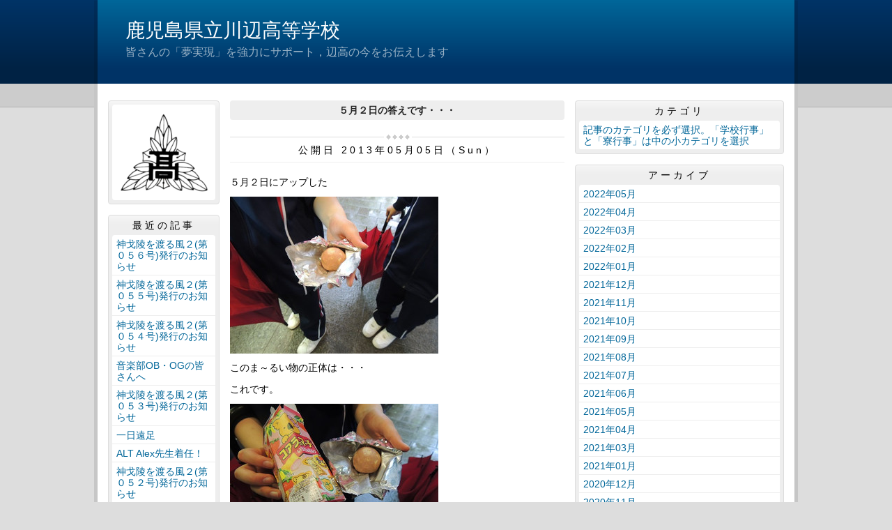

--- FILE ---
content_type: text/html
request_url: http://kawanabe.edu.pref.kagoshima.jp/article/2013050500022/
body_size: 15084
content:
<!DOCTYPE html>
<html lang="ja" prefix="og: http://ogp.me/ns#">
<head>
  <meta charset="UTF-8" />
  <title>５月２日の答えです・・・ | 鹿児島県立川辺高等学校</title>
  <script src="/_common/js/jquery.min.js"></script>
  <script src="/_common/js/jquery-migrate.min.js" async defer></script>
  <script src="/_common/js/jquery_ujs.js" async defer></script>
  <meta name="viewport" content="width=1000" />
<meta name="format-detection" content="telephone=no" />
<link rel="stylesheet" href="/_themes/base/reset.css" />
<link rel="stylesheet" href="/_themes/base/common.css" />
<link rel="stylesheet" href="/_themes/base/layouts/col-3.css" />
<link rel="stylesheet" href="/_themes/base/print.css" media="print" />
<!--Googleアナリティクスのコードを入れます。-->
  
</head>
<body id="page-article-2013050500022-index" class="dir-article-2013050500022">
  <div id="container" class="article">

<header id="pageHeader">
<div id="pageHeaderContainer">
<div id="pageHeaderBody">

<div id="commonHeader" class="piece">
<div class="pieceContainer">
<div class="pieceBody">
<h1><a href="/" accesskey="1">鹿児島県立川辺高等学校</a></h1>
<p class="description">皆さんの「夢実現」を強力にサポート，辺高の今をお伝えします</p>
</div>
</div>
</div>

</div>
<!-- end #pageHeaderContainer --></div>
<!-- end #pageHeader --></header>

<div id="main">
<div id="mainContainer">

<div id="wrapper">

<div id="content">
<div id="contentContainer">
<div id="contentBody">

<div id="pageTitle" class="piece">
<div class="pieceContainer">
<div class="pieceBody"><h1>５月２日の答えです・・・</h1>
</div>
</div>
<!-- end .piece --></div>

<article class="contentGpArticleDoc">
<div class="date">
  <p class="publishedAt">公開日 2013年05月05日（Sun）</p>
</div>

<div class="body">
  <div class="text-beginning"><p>５月２日にアップした</p>

<p><a onclick="window.open(this.href, '_blank', 'width=461,height=346,scrollbars=no,resizable=no,toolbar=no,directories=no,location=no,menubar=no,status=no,left=0,top=0'); return false" href="/article/2013050500022/file_contents/fb5011.jpg"><img width="299" height="225" title="Fb5011" alt="Fb5011" src="/article/2013050500022/file_contents/fb5011.jpg" border="0"></a> </p>

<p>このま～るい物の正体は・・・</p>

<p>これです。</p>

<p><a onclick="window.open(this.href, '_blank', 'width=461,height=346,scrollbars=no,resizable=no,toolbar=no,directories=no,location=no,menubar=no,status=no,left=0,top=0'); return false" href="/article/2013050500022/file_contents/fb5012.jpg"><img width="299" height="225" title="Fb5012" alt="Fb5012" src="/article/2013050500022/file_contents/fb5012.jpg" border="0"></a> </p>

<p>なんと！コアラのマーチなんです。</p>

<p>箱を振り続けること３時間，すべてのコアラのマーチが</p>

<p>一つになって，ま～るい団子になりました。</p>

<p>それでは，・・・</p>

<p><a onclick="window.open(this.href, '_blank', 'width=461,height=346,scrollbars=no,resizable=no,toolbar=no,directories=no,location=no,menubar=no,status=no,left=0,top=0'); return false" href="/article/2013050500022/file_contents/fb5013.jpg"><img width="299" height="225" title="Fb5013" alt="Fb5013" src="/article/2013050500022/file_contents/fb5013.jpg" border="0"></a> </p>

<p>頑張って作った二人の登場です。</p>

<p>この後，この団子がどうなったかは・・・です。</p>
</div>

  <div class="footer"><span class="category"><span class="bunrui-bunrui13"><a href="/category/bunrui/bunrui13/">22　行事（校外）</a></span></span><a class="doc_link" href="/article/2013050500022/">個別ページ</a></div>
</div>










<!-- end .contentGpArticleDoc --></article>


</div>
<!-- end #contentContainer --></div>
<!-- end #content --></div>

<div id="menu">
<div id="menuContainer">
<div id="menuBody">

<div id="schoolBadge" class="piece">
<div class="pieceContainer">
<div class="pieceBody">
<img src="/_files/00002318/_PNG.png" alt="校章_PNG" title="校章_PNG" />
</div>
</div>
</div>
<div id="listRecent" class="piece">
<div class="pieceContainer">
<div class="pieceHeader"><h2>最近の記事</h2></div>
<div class="pieceBody"><ul class="docs">
  <li><span class="title_link"><a href="/article/2022052300219/">神戈陵を渡る風２(第０５６号)発行のお知らせ</a></span></li>
  <li><span class="title_link"><a href="/article/2022051600228/">神戈陵を渡る風２(第０５５号)発行のお知らせ</a></span></li>
  <li><span class="title_link"><a href="/article/2022050900138/">神戈陵を渡る風２(第０５４号)発行のお知らせ</a></span></li>
  <li><span class="title_link"><a href="/article/2022051000066/">音楽部OB・OGの皆さんへ</a></span></li>
  <li><span class="title_link"><a href="/article/2022050200092/">神戈陵を渡る風２(第０５３号)発行のお知らせ</a></span></li>
  <li><span class="title_link"><a href="/article/2022042800361/">一日遠足</a></span></li>
  <li><span class="title_link"><a href="/article/2022042700258/">ALT Alex先生着任！</a></span></li>
  <li><span class="title_link"><a href="/article/2022042200086/">神戈陵を渡る風２(第０５２号)発行のお知らせ</a></span></li>
  <li><span class="title_link"><a href="/article/2022041900123/">神戈陵を渡る風２(第０５１号)発行のお知らせ</a></span></li>
  <li><span class="title_link"><a href="/article/2022041300121/">神戈陵を渡る風２(第０５０号)発行のお知らせ</a></span></li>
</ul>
</div>
</div>
<!-- end .piece --></div>

<div id="listRelation" class="piece">
<div class="pieceContainer">
<div class="pieceHeader"><h2>ウェブページ</h2></div>
<div class="pieceBody">
<ul>
<li><a href="/link.html">川辺高校HPへのリンク</a></li>
</ul>
</div>
</div>
</div>
<div id="mobile" class="piece">
<div class="pieceContainer">
<div class="pieceHeader"><h2>携帯URL</h2></div>
<div class="pieceBody">
<p class="image"><img src="/_files/00000499/qrcode.png" alt="QRコード" title="QRコード" /></p>
<p class="text"><a href="mailto:?subject=鹿児島県立川辺高等学校&amp;body=http://kawanabe.edu.pref.kagoshima.jp/">携帯にURLを送る</a></p>
</div>
</div>
</div>
<div id="profile" class="piece">
<div class="pieceContainer">
<div class="pieceHeader"><h2><a href="/about.html">プロフィール</a></h2></div>
</div>
</div>

</div>
<!-- end #menuContainer --></div>
<!-- end #menu --></div>

<!-- end #wrapper --></div>

<div id="links">
<div id="linksContainer">
<div id="linksBody">

<div id="listCategory" class="piece">
<div class="pieceContainer">
<div class="pieceHeader"><h2>カテゴリ</h2></div>
<div class="pieceBody"><ul>
  <li><a href="/category/category/">記事のカテゴリを必ず選択。「学校行事」と「寮行事」は中の小カテゴリを選択</a></li>
</ul>
</div>
</div>
<!-- end .piece --></div>

<div id="listArchive" class="piece">
<div class="pieceContainer">
<div class="pieceHeader"><h2>アーカイブ</h2></div>
<div class="pieceBody"><ul>
  <li><a href="/archive/2022/05/">2022年05月</a>
    </li>
  <li><a href="/archive/2022/04/">2022年04月</a>
    </li>
  <li><a href="/archive/2022/03/">2022年03月</a>
    </li>
  <li><a href="/archive/2022/02/">2022年02月</a>
    </li>
  <li><a href="/archive/2022/01/">2022年01月</a>
    </li>
  <li><a href="/archive/2021/12/">2021年12月</a>
    </li>
  <li><a href="/archive/2021/11/">2021年11月</a>
    </li>
  <li><a href="/archive/2021/10/">2021年10月</a>
    </li>
  <li><a href="/archive/2021/09/">2021年09月</a>
    </li>
  <li><a href="/archive/2021/08/">2021年08月</a>
    </li>
  <li><a href="/archive/2021/07/">2021年07月</a>
    </li>
  <li><a href="/archive/2021/06/">2021年06月</a>
    </li>
  <li><a href="/archive/2021/05/">2021年05月</a>
    </li>
  <li><a href="/archive/2021/04/">2021年04月</a>
    </li>
  <li><a href="/archive/2021/03/">2021年03月</a>
    </li>
  <li><a href="/archive/2021/01/">2021年01月</a>
    </li>
  <li><a href="/archive/2020/12/">2020年12月</a>
    </li>
  <li><a href="/archive/2020/11/">2020年11月</a>
    </li>
  <li><a href="/archive/2020/10/">2020年10月</a>
    </li>
  <li><a href="/archive/2020/09/">2020年09月</a>
    </li>
  <li><a href="/archive/2020/08/">2020年08月</a>
    </li>
  <li><a href="/archive/2020/07/">2020年07月</a>
    </li>
  <li><a href="/archive/2020/06/">2020年06月</a>
    </li>
  <li><a href="/archive/2020/05/">2020年05月</a>
    </li>
  <li><a href="/archive/2020/04/">2020年04月</a>
    </li>
  <li><a href="/archive/2020/03/">2020年03月</a>
    </li>
  <li><a href="/archive/2020/02/">2020年02月</a>
    </li>
  <li><a href="/archive/2020/01/">2020年01月</a>
    </li>
  <li><a href="/archive/2019/12/">2019年12月</a>
    </li>
  <li><a href="/archive/2019/11/">2019年11月</a>
    </li>
  <li><a href="/archive/2019/10/">2019年10月</a>
    </li>
  <li><a href="/archive/2019/09/">2019年09月</a>
    </li>
  <li><a href="/archive/2019/08/">2019年08月</a>
    </li>
  <li><a href="/archive/2019/07/">2019年07月</a>
    </li>
  <li><a href="/archive/2019/06/">2019年06月</a>
    </li>
  <li><a href="/archive/2019/05/">2019年05月</a>
    </li>
  <li><a href="/archive/2019/04/">2019年04月</a>
    </li>
  <li><a href="/archive/2019/03/">2019年03月</a>
    </li>
  <li><a href="/archive/2019/02/">2019年02月</a>
    </li>
  <li><a href="/archive/2019/01/">2019年01月</a>
    </li>
  <li><a href="/archive/2018/12/">2018年12月</a>
    </li>
  <li><a href="/archive/2018/11/">2018年11月</a>
    </li>
  <li><a href="/archive/2018/10/">2018年10月</a>
    </li>
  <li><a href="/archive/2018/09/">2018年09月</a>
    </li>
  <li><a href="/archive/2018/08/">2018年08月</a>
    </li>
  <li><a href="/archive/2018/07/">2018年07月</a>
    </li>
  <li><a href="/archive/2018/06/">2018年06月</a>
    </li>
  <li><a href="/archive/2018/05/">2018年05月</a>
    </li>
  <li><a href="/archive/2018/04/">2018年04月</a>
    </li>
  <li><a href="/archive/2018/03/">2018年03月</a>
    </li>
  <li><a href="/archive/2018/02/">2018年02月</a>
    </li>
  <li><a href="/archive/2018/01/">2018年01月</a>
    </li>
  <li><a href="/archive/2017/12/">2017年12月</a>
    </li>
  <li><a href="/archive/2017/11/">2017年11月</a>
    </li>
  <li><a href="/archive/2017/10/">2017年10月</a>
    </li>
  <li><a href="/archive/2017/09/">2017年09月</a>
    </li>
  <li><a href="/archive/2017/08/">2017年08月</a>
    </li>
  <li><a href="/archive/2017/07/">2017年07月</a>
    </li>
  <li><a href="/archive/2017/06/">2017年06月</a>
    </li>
  <li><a href="/archive/2017/05/">2017年05月</a>
    </li>
  <li><a href="/archive/2017/04/">2017年04月</a>
    </li>
  <li><a href="/archive/2017/03/">2017年03月</a>
    </li>
  <li><a href="/archive/2017/02/">2017年02月</a>
    </li>
  <li><a href="/archive/2017/01/">2017年01月</a>
    </li>
  <li><a href="/archive/2016/12/">2016年12月</a>
    </li>
  <li><a href="/archive/2016/11/">2016年11月</a>
    </li>
  <li><a href="/archive/2016/10/">2016年10月</a>
    </li>
  <li><a href="/archive/2016/09/">2016年09月</a>
    </li>
  <li><a href="/archive/2016/08/">2016年08月</a>
    </li>
  <li><a href="/archive/2016/07/">2016年07月</a>
    </li>
  <li><a href="/archive/2016/06/">2016年06月</a>
    </li>
  <li><a href="/archive/2016/05/">2016年05月</a>
    </li>
  <li><a href="/archive/2016/04/">2016年04月</a>
    </li>
  <li><a href="/archive/2016/03/">2016年03月</a>
    </li>
  <li><a href="/archive/2016/02/">2016年02月</a>
    </li>
  <li><a href="/archive/2016/01/">2016年01月</a>
    </li>
  <li><a href="/archive/2015/12/">2015年12月</a>
    </li>
  <li><a href="/archive/2015/11/">2015年11月</a>
    </li>
  <li><a href="/archive/2015/10/">2015年10月</a>
    </li>
  <li><a href="/archive/2015/09/">2015年09月</a>
    </li>
  <li><a href="/archive/2015/08/">2015年08月</a>
    </li>
  <li><a href="/archive/2015/07/">2015年07月</a>
    </li>
  <li><a href="/archive/2015/06/">2015年06月</a>
    </li>
  <li><a href="/archive/2015/05/">2015年05月</a>
    </li>
  <li><a href="/archive/2015/04/">2015年04月</a>
    </li>
  <li><a href="/archive/2015/03/">2015年03月</a>
    </li>
  <li><a href="/archive/2015/02/">2015年02月</a>
    </li>
  <li><a href="/archive/2015/01/">2015年01月</a>
    </li>
  <li><a href="/archive/2014/12/">2014年12月</a>
    </li>
  <li><a href="/archive/2014/11/">2014年11月</a>
    </li>
  <li><a href="/archive/2014/10/">2014年10月</a>
    </li>
  <li><a href="/archive/2014/09/">2014年09月</a>
    </li>
  <li><a href="/archive/2014/08/">2014年08月</a>
    </li>
  <li><a href="/archive/2014/07/">2014年07月</a>
    </li>
  <li><a href="/archive/2014/06/">2014年06月</a>
    </li>
  <li><a href="/archive/2014/05/">2014年05月</a>
    </li>
  <li><a href="/archive/2014/04/">2014年04月</a>
    </li>
  <li><a href="/archive/2014/03/">2014年03月</a>
    </li>
  <li><a href="/archive/2014/02/">2014年02月</a>
    </li>
  <li><a href="/archive/2014/01/">2014年01月</a>
    </li>
  <li><a href="/archive/2013/12/">2013年12月</a>
    </li>
  <li><a href="/archive/2013/11/">2013年11月</a>
    </li>
  <li><a href="/archive/2013/10/">2013年10月</a>
    </li>
  <li><a href="/archive/2013/09/">2013年09月</a>
    </li>
  <li><a href="/archive/2013/08/">2013年08月</a>
    </li>
  <li><a href="/archive/2013/07/">2013年07月</a>
    </li>
  <li><a href="/archive/2013/06/">2013年06月</a>
    </li>
  <li><a href="/archive/2013/05/">2013年05月</a>
    </li>
  <li><a href="/archive/2013/04/">2013年04月</a>
    </li>
  <li><a href="/archive/2013/03/">2013年03月</a>
    </li>
  <li><a href="/archive/2013/02/">2013年02月</a>
    </li>
  <li><a href="/archive/2013/01/">2013年01月</a>
    </li>
  <li><a href="/archive/2012/12/">2012年12月</a>
    </li>
  <li><a href="/archive/2012/11/">2012年11月</a>
    </li>
  <li><a href="/archive/2012/10/">2012年10月</a>
    </li>
  <li><a href="/archive/2012/09/">2012年09月</a>
    </li>
  <li><a href="/archive/2012/08/">2012年08月</a>
    </li>
  <li><a href="/archive/2012/07/">2012年07月</a>
    </li>
  <li><a href="/archive/2012/06/">2012年06月</a>
    </li>
  <li><a href="/archive/2012/05/">2012年05月</a>
    </li>
  <li><a href="/archive/2012/04/">2012年04月</a>
    </li>
</ul>
</div>
</div>
<!-- end .piece --></div>

<div id="feed" class="piece">
<div class="pieceContainer">
<div class="pieceHeader"><h2>RSS（XML）フィード</h2></div>
<div class="pieceBody">
<ul>
<li><a href="/article/index.rss">RSS</a></li>
<li><a href="/article/index.atom">Atom</a></li>
</ul>
</div>
</div>
</div>

</div>
<!-- end #linksContainer --></div>
<!-- end #links --></div>

<!-- end #mainContainer --></div>
<!-- end #main --></div>

</div>
</body>
</html>
